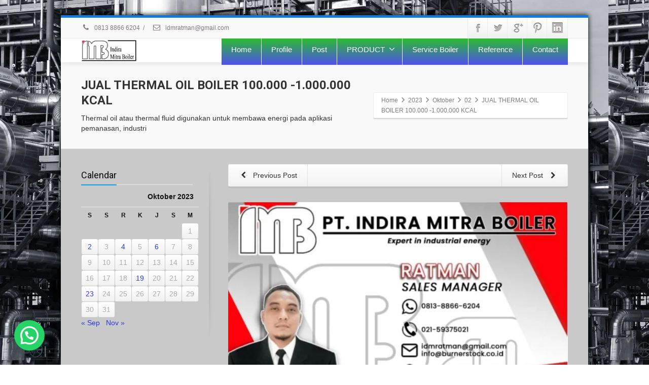

--- FILE ---
content_type: text/html; charset=UTF-8
request_url: https://jualboileridm.com/2023/10/02/jual-thermal-oil-boiler-100-000-1-000-000-kcal/
body_size: 24871
content:
<!DOCTYPE html>
<!--[if lt IE 7]>      <html class="no-js html-loading wf-active ie old-browser lt-ie10 lt-ie9 lt-ie8 lt-ie7 responsive" dir="ltr" lang="id"> <![endif]-->
<!--[if IE 7]>         <html class="no-js html-loading wf-active ie old-browser ie7 lt-ie10 lt-ie9 lt-ie8 responsive" dir="ltr" lang="id"> <![endif]-->
<!--[if IE 8]>         <html class="no-js html-loading wf-active ie old-browser ie8 lt-ie10 lt-ie9 responsive" dir="ltr" lang="id"> <![endif]-->
<!--[if IE 9]>         <html class="no-js html-loading wf-active ie modern-browser ie9 lt-ie10 responsive" dir="ltr" lang="id"> <![endif]-->
<!--[if gt IE 9]><!--> <html class="no-js html-loading wf-active modern-browser responsive" dir="ltr" lang="id"> <!--<![endif]-->
<head>
<meta http-equiv="content-type" content="text/html; charset=UTF-8" />
<meta name="viewport" content="width=device-width, maximum-scale=1.0, minimum-scale=1.0">


<!-- W3TC-include-js-head -->
<!--[if IE 8]> 
<meta http-equiv="X-UA-Compatible" content="IE=edge,chrome=1">
<![endif]-->

		<!-- All in One SEO 4.8.2 - aioseo.com -->
		<title>☎️✔081388666204🔥Thermal oil heater | Jual Speare part Boiler Burner</title>
	<meta name="description" content="Thermal oil digunakan untuk membawa energi pada aplikasi pemanasan, bersuhu tinggi di mana kondisi operasi paling optimal berada di suhu 150ºC sampai 350ºC." />
	<meta name="robots" content="max-image-preview:large" />
	<meta name="author" content="Ratman"/>
	<link rel="canonical" href="https://jualboileridm.com/2023/10/02/jual-thermal-oil-boiler-100-000-1-000-000-kcal/" />
	<meta name="generator" content="All in One SEO (AIOSEO) 4.8.2" />
		<script type="application/ld+json" class="aioseo-schema">
			{"@context":"https:\/\/schema.org","@graph":[{"@type":"Article","@id":"https:\/\/jualboileridm.com\/2023\/10\/02\/jual-thermal-oil-boiler-100-000-1-000-000-kcal\/#article","name":"\u260e\ufe0f\u2714081388666204\ud83d\udd25Thermal oil heater | Jual Speare part Boiler Burner","headline":"JUAL THERMAL OIL BOILER 100.000 -1.000.000 KCAL","author":{"@id":"https:\/\/jualboileridm.com\/author\/jualaripin\/#author"},"publisher":{"@id":"https:\/\/jualboileridm.com\/#organization"},"image":{"@type":"ImageObject","url":"https:\/\/jualboileridm.com\/wp-content\/uploads\/2024\/07\/Name-cart.png","width":1186,"height":690,"caption":"RATMAN BEJO"},"datePublished":"2023-10-02T07:29:56+07:00","dateModified":"2024-07-09T07:43:58+07:00","inLanguage":"id-ID","mainEntityOfPage":{"@id":"https:\/\/jualboileridm.com\/2023\/10\/02\/jual-thermal-oil-boiler-100-000-1-000-000-kcal\/#webpage"},"isPartOf":{"@id":"https:\/\/jualboileridm.com\/2023\/10\/02\/jual-thermal-oil-boiler-100-000-1-000-000-kcal\/#webpage"},"articleSection":"Uncategorized, JUAL OIL HEATER CAP 200.000KCAL, JUAL OIL HEATER PEMANAS ASPAL, JUAL PEMANAS ASPAL THERMAL OIL HEATER, JUAL PEMANAS OIL HEATER CAP 100.000, JUAL PEMANAS THERMAL OIL HEATER, JUAL THERMAL OIL HEATER, JUAL THERMAL OIL HEATER ASPAL, JUAL THERMAL OIL HEATER ASPAL MIXING PLANT, JUAL THERMAL OIL HEATER BAHAN BAKAR GAS, JUAL THERMAL OIL HEATER BAHAN BAKAR SOLAR, JUAL THERMAL OIL HEATER CAP 1.500.000 KCAL, JUAL THERMAL OIL HEATER CAP 1000.000 KCAL, JUAL THERMAL OIL HEATER CAP 1200.000 KCAL, JUAL THERMAL OIL HEATER CAP 2.000.000 KCAL, JUAL THERMAL OIL HEATER CAP 300.000 KCAL, JUAL THERMAL OIL HEATER CAP 400.000 KCAL, JUAL THERMAL OIL HEATER CAP 600.000 KCAL, JUAL THERMAL OIL HEATER CAP 700.000 KCAL, JUAL THERMAL OIL HEATER CAP 800.000 KCAL, JUAL THERMAL OIL HEATER PEMANAS ASPAL, JUAL THERMAL OIL HEATER PEMANAS ASPAL MIXING PLANT"},{"@type":"BreadcrumbList","@id":"https:\/\/jualboileridm.com\/2023\/10\/02\/jual-thermal-oil-boiler-100-000-1-000-000-kcal\/#breadcrumblist","itemListElement":[{"@type":"ListItem","@id":"https:\/\/jualboileridm.com\/#listItem","position":1,"name":"Beranda","item":"https:\/\/jualboileridm.com\/","nextItem":{"@type":"ListItem","@id":"https:\/\/jualboileridm.com\/2023\/#listItem","name":"2023"}},{"@type":"ListItem","@id":"https:\/\/jualboileridm.com\/2023\/#listItem","position":2,"name":"2023","item":"https:\/\/jualboileridm.com\/2023\/","nextItem":{"@type":"ListItem","@id":"https:\/\/jualboileridm.com\/2023\/10\/#listItem","name":"October"},"previousItem":{"@type":"ListItem","@id":"https:\/\/jualboileridm.com\/#listItem","name":"Beranda"}},{"@type":"ListItem","@id":"https:\/\/jualboileridm.com\/2023\/10\/#listItem","position":3,"name":"October","item":"https:\/\/jualboileridm.com\/2023\/10\/","nextItem":{"@type":"ListItem","@id":"https:\/\/jualboileridm.com\/2023\/10\/02\/#listItem","name":"2"},"previousItem":{"@type":"ListItem","@id":"https:\/\/jualboileridm.com\/2023\/#listItem","name":"2023"}},{"@type":"ListItem","@id":"https:\/\/jualboileridm.com\/2023\/10\/02\/#listItem","position":4,"name":"2","item":"https:\/\/jualboileridm.com\/2023\/10\/02\/","nextItem":{"@type":"ListItem","@id":"https:\/\/jualboileridm.com\/2023\/10\/02\/jual-thermal-oil-boiler-100-000-1-000-000-kcal\/#listItem","name":"JUAL THERMAL OIL BOILER 100.000 -1.000.000 KCAL"},"previousItem":{"@type":"ListItem","@id":"https:\/\/jualboileridm.com\/2023\/10\/#listItem","name":"October"}},{"@type":"ListItem","@id":"https:\/\/jualboileridm.com\/2023\/10\/02\/jual-thermal-oil-boiler-100-000-1-000-000-kcal\/#listItem","position":5,"name":"JUAL THERMAL OIL BOILER 100.000 -1.000.000 KCAL","previousItem":{"@type":"ListItem","@id":"https:\/\/jualboileridm.com\/2023\/10\/02\/#listItem","name":"2"}}]},{"@type":"Organization","@id":"https:\/\/jualboileridm.com\/#organization","name":"PT INDIRA MITRA BOILER \u260e\ufe0f\u2714081388666204\ud83d\udd25","url":"https:\/\/jualboileridm.com\/","telephone":"+6281388666204"},{"@type":"Person","@id":"https:\/\/jualboileridm.com\/author\/jualaripin\/#author","url":"https:\/\/jualboileridm.com\/author\/jualaripin\/","name":"Ratman","image":{"@type":"ImageObject","@id":"https:\/\/jualboileridm.com\/2023\/10\/02\/jual-thermal-oil-boiler-100-000-1-000-000-kcal\/#authorImage","url":"https:\/\/secure.gravatar.com\/avatar\/8acdee5be0cd14d58db566645e99bfba?s=96&d=mm&r=g","width":96,"height":96,"caption":"Ratman"},"sameAs":["https:\/\/youtube.com\/c\/RatmanBejo"]},{"@type":"WebPage","@id":"https:\/\/jualboileridm.com\/2023\/10\/02\/jual-thermal-oil-boiler-100-000-1-000-000-kcal\/#webpage","url":"https:\/\/jualboileridm.com\/2023\/10\/02\/jual-thermal-oil-boiler-100-000-1-000-000-kcal\/","name":"\u260e\ufe0f\u2714081388666204\ud83d\udd25Thermal oil heater | Jual Speare part Boiler Burner","description":"Thermal oil digunakan untuk membawa energi pada aplikasi pemanasan, bersuhu tinggi di mana kondisi operasi paling optimal berada di suhu 150\u00baC sampai 350\u00baC.","inLanguage":"id-ID","isPartOf":{"@id":"https:\/\/jualboileridm.com\/#website"},"breadcrumb":{"@id":"https:\/\/jualboileridm.com\/2023\/10\/02\/jual-thermal-oil-boiler-100-000-1-000-000-kcal\/#breadcrumblist"},"author":{"@id":"https:\/\/jualboileridm.com\/author\/jualaripin\/#author"},"creator":{"@id":"https:\/\/jualboileridm.com\/author\/jualaripin\/#author"},"image":{"@type":"ImageObject","url":"https:\/\/jualboileridm.com\/wp-content\/uploads\/2024\/07\/Name-cart.png","@id":"https:\/\/jualboileridm.com\/2023\/10\/02\/jual-thermal-oil-boiler-100-000-1-000-000-kcal\/#mainImage","width":1186,"height":690,"caption":"RATMAN BEJO"},"primaryImageOfPage":{"@id":"https:\/\/jualboileridm.com\/2023\/10\/02\/jual-thermal-oil-boiler-100-000-1-000-000-kcal\/#mainImage"},"datePublished":"2023-10-02T07:29:56+07:00","dateModified":"2024-07-09T07:43:58+07:00"},{"@type":"WebSite","@id":"https:\/\/jualboileridm.com\/#website","url":"https:\/\/jualboileridm.com\/","name":"Jual Burner Ratman Bejo","inLanguage":"id-ID","publisher":{"@id":"https:\/\/jualboileridm.com\/#organization"}}]}
		</script>
		<!-- All in One SEO -->

<link rel="alternate" type="application/rss+xml" title="Jual Speare part Boiler Burner &raquo; Feed" href="https://jualboileridm.com/feed/" />
<link rel="alternate" type="application/rss+xml" title="Jual Speare part Boiler Burner &raquo; Umpan Komentar" href="https://jualboileridm.com/comments/feed/" />
<link rel="alternate" type="application/rss+xml" title="Jual Speare part Boiler Burner &raquo; JUAL THERMAL OIL BOILER 100.000 -1.000.000 KCAL Umpan Komentar" href="https://jualboileridm.com/2023/10/02/jual-thermal-oil-boiler-100-000-1-000-000-kcal/feed/" />
<script type="text/javascript">
/* <![CDATA[ */
window._wpemojiSettings = {"baseUrl":"https:\/\/s.w.org\/images\/core\/emoji\/15.0.3\/72x72\/","ext":".png","svgUrl":"https:\/\/s.w.org\/images\/core\/emoji\/15.0.3\/svg\/","svgExt":".svg","source":{"concatemoji":"https:\/\/jualboileridm.com\/wp-includes\/js\/wp-emoji-release.min.js?ver=6.6.1"}};
/*! This file is auto-generated */
!function(i,n){var o,s,e;function c(e){try{var t={supportTests:e,timestamp:(new Date).valueOf()};sessionStorage.setItem(o,JSON.stringify(t))}catch(e){}}function p(e,t,n){e.clearRect(0,0,e.canvas.width,e.canvas.height),e.fillText(t,0,0);var t=new Uint32Array(e.getImageData(0,0,e.canvas.width,e.canvas.height).data),r=(e.clearRect(0,0,e.canvas.width,e.canvas.height),e.fillText(n,0,0),new Uint32Array(e.getImageData(0,0,e.canvas.width,e.canvas.height).data));return t.every(function(e,t){return e===r[t]})}function u(e,t,n){switch(t){case"flag":return n(e,"\ud83c\udff3\ufe0f\u200d\u26a7\ufe0f","\ud83c\udff3\ufe0f\u200b\u26a7\ufe0f")?!1:!n(e,"\ud83c\uddfa\ud83c\uddf3","\ud83c\uddfa\u200b\ud83c\uddf3")&&!n(e,"\ud83c\udff4\udb40\udc67\udb40\udc62\udb40\udc65\udb40\udc6e\udb40\udc67\udb40\udc7f","\ud83c\udff4\u200b\udb40\udc67\u200b\udb40\udc62\u200b\udb40\udc65\u200b\udb40\udc6e\u200b\udb40\udc67\u200b\udb40\udc7f");case"emoji":return!n(e,"\ud83d\udc26\u200d\u2b1b","\ud83d\udc26\u200b\u2b1b")}return!1}function f(e,t,n){var r="undefined"!=typeof WorkerGlobalScope&&self instanceof WorkerGlobalScope?new OffscreenCanvas(300,150):i.createElement("canvas"),a=r.getContext("2d",{willReadFrequently:!0}),o=(a.textBaseline="top",a.font="600 32px Arial",{});return e.forEach(function(e){o[e]=t(a,e,n)}),o}function t(e){var t=i.createElement("script");t.src=e,t.defer=!0,i.head.appendChild(t)}"undefined"!=typeof Promise&&(o="wpEmojiSettingsSupports",s=["flag","emoji"],n.supports={everything:!0,everythingExceptFlag:!0},e=new Promise(function(e){i.addEventListener("DOMContentLoaded",e,{once:!0})}),new Promise(function(t){var n=function(){try{var e=JSON.parse(sessionStorage.getItem(o));if("object"==typeof e&&"number"==typeof e.timestamp&&(new Date).valueOf()<e.timestamp+604800&&"object"==typeof e.supportTests)return e.supportTests}catch(e){}return null}();if(!n){if("undefined"!=typeof Worker&&"undefined"!=typeof OffscreenCanvas&&"undefined"!=typeof URL&&URL.createObjectURL&&"undefined"!=typeof Blob)try{var e="postMessage("+f.toString()+"("+[JSON.stringify(s),u.toString(),p.toString()].join(",")+"));",r=new Blob([e],{type:"text/javascript"}),a=new Worker(URL.createObjectURL(r),{name:"wpTestEmojiSupports"});return void(a.onmessage=function(e){c(n=e.data),a.terminate(),t(n)})}catch(e){}c(n=f(s,u,p))}t(n)}).then(function(e){for(var t in e)n.supports[t]=e[t],n.supports.everything=n.supports.everything&&n.supports[t],"flag"!==t&&(n.supports.everythingExceptFlag=n.supports.everythingExceptFlag&&n.supports[t]);n.supports.everythingExceptFlag=n.supports.everythingExceptFlag&&!n.supports.flag,n.DOMReady=!1,n.readyCallback=function(){n.DOMReady=!0}}).then(function(){return e}).then(function(){var e;n.supports.everything||(n.readyCallback(),(e=n.source||{}).concatemoji?t(e.concatemoji):e.wpemoji&&e.twemoji&&(t(e.twemoji),t(e.wpemoji)))}))}((window,document),window._wpemojiSettings);
/* ]]> */
</script>

<style id='wp-emoji-styles-inline-css' type='text/css'>

	img.wp-smiley, img.emoji {
		display: inline !important;
		border: none !important;
		box-shadow: none !important;
		height: 1em !important;
		width: 1em !important;
		margin: 0 0.07em !important;
		vertical-align: -0.1em !important;
		background: none !important;
		padding: 0 !important;
	}
</style>
<link rel='stylesheet' id='wp-block-library-css' href='https://jualboileridm.com/wp-includes/css/dist/block-library/style.min.css?ver=6.6.1' type='text/css' media='all' />
<style id='joinchat-button-style-inline-css' type='text/css'>
.wp-block-joinchat-button{border:none!important;text-align:center}.wp-block-joinchat-button figure{display:table;margin:0 auto;padding:0}.wp-block-joinchat-button figcaption{font:normal normal 400 .6em/2em var(--wp--preset--font-family--system-font,sans-serif);margin:0;padding:0}.wp-block-joinchat-button .joinchat-button__qr{background-color:#fff;border:6px solid #25d366;border-radius:30px;box-sizing:content-box;display:block;height:200px;margin:auto;overflow:hidden;padding:10px;width:200px}.wp-block-joinchat-button .joinchat-button__qr canvas,.wp-block-joinchat-button .joinchat-button__qr img{display:block;margin:auto}.wp-block-joinchat-button .joinchat-button__link{align-items:center;background-color:#25d366;border:6px solid #25d366;border-radius:30px;display:inline-flex;flex-flow:row nowrap;justify-content:center;line-height:1.25em;margin:0 auto;text-decoration:none}.wp-block-joinchat-button .joinchat-button__link:before{background:transparent var(--joinchat-ico) no-repeat center;background-size:100%;content:"";display:block;height:1.5em;margin:-.75em .75em -.75em 0;width:1.5em}.wp-block-joinchat-button figure+.joinchat-button__link{margin-top:10px}@media (orientation:landscape)and (min-height:481px),(orientation:portrait)and (min-width:481px){.wp-block-joinchat-button.joinchat-button--qr-only figure+.joinchat-button__link{display:none}}@media (max-width:480px),(orientation:landscape)and (max-height:480px){.wp-block-joinchat-button figure{display:none}}

</style>
<style id='classic-theme-styles-inline-css' type='text/css'>
/*! This file is auto-generated */
.wp-block-button__link{color:#fff;background-color:#32373c;border-radius:9999px;box-shadow:none;text-decoration:none;padding:calc(.667em + 2px) calc(1.333em + 2px);font-size:1.125em}.wp-block-file__button{background:#32373c;color:#fff;text-decoration:none}
</style>
<style id='global-styles-inline-css' type='text/css'>
:root{--wp--preset--aspect-ratio--square: 1;--wp--preset--aspect-ratio--4-3: 4/3;--wp--preset--aspect-ratio--3-4: 3/4;--wp--preset--aspect-ratio--3-2: 3/2;--wp--preset--aspect-ratio--2-3: 2/3;--wp--preset--aspect-ratio--16-9: 16/9;--wp--preset--aspect-ratio--9-16: 9/16;--wp--preset--color--black: #000000;--wp--preset--color--cyan-bluish-gray: #abb8c3;--wp--preset--color--white: #ffffff;--wp--preset--color--pale-pink: #f78da7;--wp--preset--color--vivid-red: #cf2e2e;--wp--preset--color--luminous-vivid-orange: #ff6900;--wp--preset--color--luminous-vivid-amber: #fcb900;--wp--preset--color--light-green-cyan: #7bdcb5;--wp--preset--color--vivid-green-cyan: #00d084;--wp--preset--color--pale-cyan-blue: #8ed1fc;--wp--preset--color--vivid-cyan-blue: #0693e3;--wp--preset--color--vivid-purple: #9b51e0;--wp--preset--gradient--vivid-cyan-blue-to-vivid-purple: linear-gradient(135deg,rgba(6,147,227,1) 0%,rgb(155,81,224) 100%);--wp--preset--gradient--light-green-cyan-to-vivid-green-cyan: linear-gradient(135deg,rgb(122,220,180) 0%,rgb(0,208,130) 100%);--wp--preset--gradient--luminous-vivid-amber-to-luminous-vivid-orange: linear-gradient(135deg,rgba(252,185,0,1) 0%,rgba(255,105,0,1) 100%);--wp--preset--gradient--luminous-vivid-orange-to-vivid-red: linear-gradient(135deg,rgba(255,105,0,1) 0%,rgb(207,46,46) 100%);--wp--preset--gradient--very-light-gray-to-cyan-bluish-gray: linear-gradient(135deg,rgb(238,238,238) 0%,rgb(169,184,195) 100%);--wp--preset--gradient--cool-to-warm-spectrum: linear-gradient(135deg,rgb(74,234,220) 0%,rgb(151,120,209) 20%,rgb(207,42,186) 40%,rgb(238,44,130) 60%,rgb(251,105,98) 80%,rgb(254,248,76) 100%);--wp--preset--gradient--blush-light-purple: linear-gradient(135deg,rgb(255,206,236) 0%,rgb(152,150,240) 100%);--wp--preset--gradient--blush-bordeaux: linear-gradient(135deg,rgb(254,205,165) 0%,rgb(254,45,45) 50%,rgb(107,0,62) 100%);--wp--preset--gradient--luminous-dusk: linear-gradient(135deg,rgb(255,203,112) 0%,rgb(199,81,192) 50%,rgb(65,88,208) 100%);--wp--preset--gradient--pale-ocean: linear-gradient(135deg,rgb(255,245,203) 0%,rgb(182,227,212) 50%,rgb(51,167,181) 100%);--wp--preset--gradient--electric-grass: linear-gradient(135deg,rgb(202,248,128) 0%,rgb(113,206,126) 100%);--wp--preset--gradient--midnight: linear-gradient(135deg,rgb(2,3,129) 0%,rgb(40,116,252) 100%);--wp--preset--font-size--small: 13px;--wp--preset--font-size--medium: 20px;--wp--preset--font-size--large: 36px;--wp--preset--font-size--x-large: 42px;--wp--preset--spacing--20: 0.44rem;--wp--preset--spacing--30: 0.67rem;--wp--preset--spacing--40: 1rem;--wp--preset--spacing--50: 1.5rem;--wp--preset--spacing--60: 2.25rem;--wp--preset--spacing--70: 3.38rem;--wp--preset--spacing--80: 5.06rem;--wp--preset--shadow--natural: 6px 6px 9px rgba(0, 0, 0, 0.2);--wp--preset--shadow--deep: 12px 12px 50px rgba(0, 0, 0, 0.4);--wp--preset--shadow--sharp: 6px 6px 0px rgba(0, 0, 0, 0.2);--wp--preset--shadow--outlined: 6px 6px 0px -3px rgba(255, 255, 255, 1), 6px 6px rgba(0, 0, 0, 1);--wp--preset--shadow--crisp: 6px 6px 0px rgba(0, 0, 0, 1);}:where(.is-layout-flex){gap: 0.5em;}:where(.is-layout-grid){gap: 0.5em;}body .is-layout-flex{display: flex;}.is-layout-flex{flex-wrap: wrap;align-items: center;}.is-layout-flex > :is(*, div){margin: 0;}body .is-layout-grid{display: grid;}.is-layout-grid > :is(*, div){margin: 0;}:where(.wp-block-columns.is-layout-flex){gap: 2em;}:where(.wp-block-columns.is-layout-grid){gap: 2em;}:where(.wp-block-post-template.is-layout-flex){gap: 1.25em;}:where(.wp-block-post-template.is-layout-grid){gap: 1.25em;}.has-black-color{color: var(--wp--preset--color--black) !important;}.has-cyan-bluish-gray-color{color: var(--wp--preset--color--cyan-bluish-gray) !important;}.has-white-color{color: var(--wp--preset--color--white) !important;}.has-pale-pink-color{color: var(--wp--preset--color--pale-pink) !important;}.has-vivid-red-color{color: var(--wp--preset--color--vivid-red) !important;}.has-luminous-vivid-orange-color{color: var(--wp--preset--color--luminous-vivid-orange) !important;}.has-luminous-vivid-amber-color{color: var(--wp--preset--color--luminous-vivid-amber) !important;}.has-light-green-cyan-color{color: var(--wp--preset--color--light-green-cyan) !important;}.has-vivid-green-cyan-color{color: var(--wp--preset--color--vivid-green-cyan) !important;}.has-pale-cyan-blue-color{color: var(--wp--preset--color--pale-cyan-blue) !important;}.has-vivid-cyan-blue-color{color: var(--wp--preset--color--vivid-cyan-blue) !important;}.has-vivid-purple-color{color: var(--wp--preset--color--vivid-purple) !important;}.has-black-background-color{background-color: var(--wp--preset--color--black) !important;}.has-cyan-bluish-gray-background-color{background-color: var(--wp--preset--color--cyan-bluish-gray) !important;}.has-white-background-color{background-color: var(--wp--preset--color--white) !important;}.has-pale-pink-background-color{background-color: var(--wp--preset--color--pale-pink) !important;}.has-vivid-red-background-color{background-color: var(--wp--preset--color--vivid-red) !important;}.has-luminous-vivid-orange-background-color{background-color: var(--wp--preset--color--luminous-vivid-orange) !important;}.has-luminous-vivid-amber-background-color{background-color: var(--wp--preset--color--luminous-vivid-amber) !important;}.has-light-green-cyan-background-color{background-color: var(--wp--preset--color--light-green-cyan) !important;}.has-vivid-green-cyan-background-color{background-color: var(--wp--preset--color--vivid-green-cyan) !important;}.has-pale-cyan-blue-background-color{background-color: var(--wp--preset--color--pale-cyan-blue) !important;}.has-vivid-cyan-blue-background-color{background-color: var(--wp--preset--color--vivid-cyan-blue) !important;}.has-vivid-purple-background-color{background-color: var(--wp--preset--color--vivid-purple) !important;}.has-black-border-color{border-color: var(--wp--preset--color--black) !important;}.has-cyan-bluish-gray-border-color{border-color: var(--wp--preset--color--cyan-bluish-gray) !important;}.has-white-border-color{border-color: var(--wp--preset--color--white) !important;}.has-pale-pink-border-color{border-color: var(--wp--preset--color--pale-pink) !important;}.has-vivid-red-border-color{border-color: var(--wp--preset--color--vivid-red) !important;}.has-luminous-vivid-orange-border-color{border-color: var(--wp--preset--color--luminous-vivid-orange) !important;}.has-luminous-vivid-amber-border-color{border-color: var(--wp--preset--color--luminous-vivid-amber) !important;}.has-light-green-cyan-border-color{border-color: var(--wp--preset--color--light-green-cyan) !important;}.has-vivid-green-cyan-border-color{border-color: var(--wp--preset--color--vivid-green-cyan) !important;}.has-pale-cyan-blue-border-color{border-color: var(--wp--preset--color--pale-cyan-blue) !important;}.has-vivid-cyan-blue-border-color{border-color: var(--wp--preset--color--vivid-cyan-blue) !important;}.has-vivid-purple-border-color{border-color: var(--wp--preset--color--vivid-purple) !important;}.has-vivid-cyan-blue-to-vivid-purple-gradient-background{background: var(--wp--preset--gradient--vivid-cyan-blue-to-vivid-purple) !important;}.has-light-green-cyan-to-vivid-green-cyan-gradient-background{background: var(--wp--preset--gradient--light-green-cyan-to-vivid-green-cyan) !important;}.has-luminous-vivid-amber-to-luminous-vivid-orange-gradient-background{background: var(--wp--preset--gradient--luminous-vivid-amber-to-luminous-vivid-orange) !important;}.has-luminous-vivid-orange-to-vivid-red-gradient-background{background: var(--wp--preset--gradient--luminous-vivid-orange-to-vivid-red) !important;}.has-very-light-gray-to-cyan-bluish-gray-gradient-background{background: var(--wp--preset--gradient--very-light-gray-to-cyan-bluish-gray) !important;}.has-cool-to-warm-spectrum-gradient-background{background: var(--wp--preset--gradient--cool-to-warm-spectrum) !important;}.has-blush-light-purple-gradient-background{background: var(--wp--preset--gradient--blush-light-purple) !important;}.has-blush-bordeaux-gradient-background{background: var(--wp--preset--gradient--blush-bordeaux) !important;}.has-luminous-dusk-gradient-background{background: var(--wp--preset--gradient--luminous-dusk) !important;}.has-pale-ocean-gradient-background{background: var(--wp--preset--gradient--pale-ocean) !important;}.has-electric-grass-gradient-background{background: var(--wp--preset--gradient--electric-grass) !important;}.has-midnight-gradient-background{background: var(--wp--preset--gradient--midnight) !important;}.has-small-font-size{font-size: var(--wp--preset--font-size--small) !important;}.has-medium-font-size{font-size: var(--wp--preset--font-size--medium) !important;}.has-large-font-size{font-size: var(--wp--preset--font-size--large) !important;}.has-x-large-font-size{font-size: var(--wp--preset--font-size--x-large) !important;}
:where(.wp-block-post-template.is-layout-flex){gap: 1.25em;}:where(.wp-block-post-template.is-layout-grid){gap: 1.25em;}
:where(.wp-block-columns.is-layout-flex){gap: 2em;}:where(.wp-block-columns.is-layout-grid){gap: 2em;}
:root :where(.wp-block-pullquote){font-size: 1.5em;line-height: 1.6;}
</style>
<link rel='stylesheet' id='wpccp-css' href='https://jualboileridm.com/wp-content/plugins/wp-content-copy-protection/assets/css/style.min.css?ver=1688521847' type='text/css' media='all' />
<style id='akismet-widget-style-inline-css' type='text/css'>

			.a-stats {
				--akismet-color-mid-green: #357b49;
				--akismet-color-white: #fff;
				--akismet-color-light-grey: #f6f7f7;

				max-width: 350px;
				width: auto;
			}

			.a-stats * {
				all: unset;
				box-sizing: border-box;
			}

			.a-stats strong {
				font-weight: 600;
			}

			.a-stats a.a-stats__link,
			.a-stats a.a-stats__link:visited,
			.a-stats a.a-stats__link:active {
				background: var(--akismet-color-mid-green);
				border: none;
				box-shadow: none;
				border-radius: 8px;
				color: var(--akismet-color-white);
				cursor: pointer;
				display: block;
				font-family: -apple-system, BlinkMacSystemFont, 'Segoe UI', 'Roboto', 'Oxygen-Sans', 'Ubuntu', 'Cantarell', 'Helvetica Neue', sans-serif;
				font-weight: 500;
				padding: 12px;
				text-align: center;
				text-decoration: none;
				transition: all 0.2s ease;
			}

			/* Extra specificity to deal with TwentyTwentyOne focus style */
			.widget .a-stats a.a-stats__link:focus {
				background: var(--akismet-color-mid-green);
				color: var(--akismet-color-white);
				text-decoration: none;
			}

			.a-stats a.a-stats__link:hover {
				filter: brightness(110%);
				box-shadow: 0 4px 12px rgba(0, 0, 0, 0.06), 0 0 2px rgba(0, 0, 0, 0.16);
			}

			.a-stats .count {
				color: var(--akismet-color-white);
				display: block;
				font-size: 1.5em;
				line-height: 1.4;
				padding: 0 13px;
				white-space: nowrap;
			}
		
</style>
<link rel='stylesheet' id='joinchat-css' href='https://jualboileridm.com/wp-content/plugins/creame-whatsapp-me/public/css/joinchat-btn.min.css?ver=5.2.4' type='text/css' media='all' />
<link rel='stylesheet' id='theme-frontend-style-css' href='https://jualboileridm.com/wp-content/themes/envision/lib/css/style.min.css?ver=2.7.8' type='text/css' media='all' />
<link rel='stylesheet' id='roboto-100-100italic-300-300italic-regular-italic-500-500italic-700-700italic-900-900italic-latin-ext-vietnamese-greek-cyrillic-ext-greek-ext-latin-cyrillic-css' href='//fonts.googleapis.com/css?family=Roboto%3A100%2C100italic%2C300%2C300italic%2Cregular%2Citalic%2C500%2C500italic%2C700%2C700italic%2C900%2C900italic%3Alatin-ext%2Cvietnamese%2Cgreek%2Ccyrillic-ext%2Cgreek-ext%2Clatin%2Ccyrillic&#038;ver=2.7.8' type='text/css' media='all' />
<link rel='stylesheet' id='theme-fontawesome-css' href='https://jualboileridm.com/wp-content/themes/envision/includes/modules/module.fontawesome/source/css/font-awesome.min.css?ver=2.7.8' type='text/css' media='all' />
<link rel='stylesheet' id='theme-icomoon-css' href='https://jualboileridm.com/wp-content/themes/envision/includes/modules/module.icomoon/source/css/icomoon.css?ver=2.7.8' type='text/css' media='all' />
<link rel='stylesheet' id='theme-skin' href='https://jualboileridm.com/wp-content/uploads/2023/05/Default-Skin_54ce98c851b37c14ba88fe891dd1e475.css?xTiDxlhFWR' type='text/css' media='all'/>
<script type='text/javascript'>
/* <![CDATA[ */
var CloudFwOp = {"themeurl":"https:\/\/jualboileridm.com\/wp-content\/themes\/envision","ajaxUrl":"https:\/\/jualboileridm.com\/wp-admin\/admin-ajax.php","device":"widescreen","RTL":false,"SSL":true,"protocol":"https","responsive":true,"lang":"id","sticky_header":false,"header_overlapping":false,"navigation_event":"hover","sticky_header_offset":0,"nav_hover_delay":"10","uniform_elements":true,"disable_prettyphoto_on_mobile":true,"text_close":"Close","gallery_overlay_opacity":"90"};
/* ]]> */
</script>
<script type="text/javascript" src="https://jualboileridm.com/wp-includes/js/jquery/jquery.min.js?ver=3.7.1" id="jquery-core-js"></script>
<script type="text/javascript" src="https://jualboileridm.com/wp-includes/js/jquery/jquery-migrate.min.js?ver=3.4.1" id="jquery-migrate-js"></script>
<link rel="https://api.w.org/" href="https://jualboileridm.com/wp-json/" /><link rel="alternate" title="JSON" type="application/json" href="https://jualboileridm.com/wp-json/wp/v2/posts/5434" /><link rel="EditURI" type="application/rsd+xml" title="RSD" href="https://jualboileridm.com/xmlrpc.php?rsd" />
<link rel='shortlink' href='https://jualboileridm.com/?p=5434' />
<link rel="alternate" title="oEmbed (JSON)" type="application/json+oembed" href="https://jualboileridm.com/wp-json/oembed/1.0/embed?url=https%3A%2F%2Fjualboileridm.com%2F2023%2F10%2F02%2Fjual-thermal-oil-boiler-100-000-1-000-000-kcal%2F" />
<link rel="alternate" title="oEmbed (XML)" type="text/xml+oembed" href="https://jualboileridm.com/wp-json/oembed/1.0/embed?url=https%3A%2F%2Fjualboileridm.com%2F2023%2F10%2F02%2Fjual-thermal-oil-boiler-100-000-1-000-000-kcal%2F&#038;format=xml" />
<!--CLOUDFW_BEFORE_HEAD--><link rel="icon" href="https://jualboileridm.com/wp-content/uploads/2024/07/cropped-logo-CV.-Ratman-Bejo-32x32.jpg" sizes="32x32" />
<link rel="icon" href="https://jualboileridm.com/wp-content/uploads/2024/07/cropped-logo-CV.-Ratman-Bejo-192x192.jpg" sizes="192x192" />
<link rel="apple-touch-icon" href="https://jualboileridm.com/wp-content/uploads/2024/07/cropped-logo-CV.-Ratman-Bejo-180x180.jpg" />
<meta name="msapplication-TileImage" content="https://jualboileridm.com/wp-content/uploads/2024/07/cropped-logo-CV.-Ratman-Bejo-270x270.jpg" />

<div align="center">
	<noscript>
		<div style="position:fixed; top:0px; left:0px; z-index:3000; height:100%; width:100%; background-color:#FFFFFF">
			<br/><br/>
			<div style="font-family: Tahoma; font-size: 14px; background-color:#FFFFCC; border: 1pt solid Black; padding: 10pt;">
				Sorry, you have Javascript Disabled! To see this page as it is meant to appear, please enable your Javascript!
			</div>
		</div>
	</noscript>
</div>
</head>

<body data-rsssl=1 class="post-template-default single single-post postid-5434 single-format-standard run layout--boxed helper--no-filter ui--side-panel-position-left ui--mobile-navigation-style-default">


<div id="side-panel-pusher">

<div id="main-container">

	<div id="page-wrap">

		
		<header id="page-header" class="clearfix">

									            <div id="top-bar" class="clearfix">
                <div id="top-bar-background">
                    <div class="container relative">
                                                <div id="top-bar-text" class="top-bar-sides abs-left">
                            <a href="tel:081388666204"><i class="ui--icon fontawesome-phone icon-inline-block" style="font-size: 14px;  width: 18px;  height: 18px;  margin-right: 5px;"></i> 0813 8866 6204</a>
<div class="helper--seperator">/</div>
<a href="/contact/"><i class="ui--icon fontawesome-envelope-alt icon-inline-block" style="font-size: 14px;  width: 18px;  height: 18px;  margin-right: 5px;"></i> idmratman@gmail.com</a>                        </div>
                        
                        <div id="top-bar-widgets" class="top-bar-sides abs-right">

                            <ul id="topbar-social-icons" class="ui-socialbar unstyled ui--widget opt--on-hover style--top-bar  ss grey-bevel-gradient effect--slide borderless"><li class="facebook ui--gradient ui--gradient-grey ui-socialbar-item ui--animation"><div class="ui-socialbar-image ui-socialbar-background "></div><a href="#" class="ui-socialbar-image" target="_blank" title="Facebook" rel=""></a></li><li class="twitter ui--gradient ui--gradient-grey ui-socialbar-item ui--animation"><div class="ui-socialbar-image ui-socialbar-background "></div><a href="#" class="ui-socialbar-image" target="_blank" title="Twitter" rel=""></a></li><li class="googleplus ui--gradient ui--gradient-grey ui-socialbar-item ui--animation"><div class="ui-socialbar-image ui-socialbar-background "></div><a href="#" class="ui-socialbar-image" target="_blank" title="Google Plus" rel=""></a></li><li class="pinterest ui--gradient ui--gradient-grey ui-socialbar-item ui--animation"><div class="ui-socialbar-image ui-socialbar-background "></div><a href="#" class="ui-socialbar-image" target="_blank" title="Pinterest" rel=""></a></li><li class="linkedin ui--gradient ui--gradient-grey ui-socialbar-item ui--animation"><div class="ui-socialbar-image ui-socialbar-background "></div><a href="https://www.linkedin.com/in/slamet-idm-73a337163/" class="ui-socialbar-image" target="_blank" title="Linkedin" rel=""></a></li></ul>
                        </div>
                    </div>
                </div>
            </div><!-- /#top-bar -->

			
			<div id="header-container" class="header-style-1 logo-position-left navigation-position-right sticky-logo-position-left sticky-navigation-position-right no-stuck clearfix"  data-responsive="{&quot;css&quot;:{&quot;padding-bottom&quot;:{&quot;phone&quot;:0,&quot;tablet&quot;:30,&quot;widescreen&quot;:0}}}">
				<div id="header-container-background"></div>
								<div class="container relative">
					<div id="logo">
												<a href="https://jualboileridm.com">

							<img  id="logo-desktop" class="visible-desktop " src="https://jualboileridm.com/wp-content/uploads/2023/05/Picture1.jpg" data-at2x="https://jualboileridm.com/wp-content/uploads/2023/05/Picture1.jpg" alt="Jual Speare part Boiler Burner"/>
<img  id="logo-tablet" class="visible-tablet " src="https://jualboileridm.com/wp-content/uploads/2023/05/Picture1.jpg" data-at2x="https://jualboileridm.com/wp-content/uploads/2023/05/Picture1.jpg" alt="Jual Speare part Boiler Burner" style="margin-top: 40px;  margin-bottom: 30px;"/>
<img  id="logo-phone" class="visible-phone " src="https://jualboileridm.com/wp-content/uploads/2023/05/Picture1.jpg" data-at2x="https://jualboileridm.com/wp-content/uploads/2023/05/Picture1.jpg" alt="Jual Speare part Boiler Burner" style="margin-top: 2px;"/>						</a>
													<div id="header-navigation-toggle">
								<a href="javascript:;"><i class="fontawesome-align-justify ui--caret"></i><span class="header-navigation-toogle-text">Navigation</span></a>
							</div>
																	</div><!-- /#logo -->


					
													<nav id="navigation" class="without-navigation-holder ui-row">
							   <ul id="header-navigation" class="sf-menu clearfix unstyled-all"><li  class="menu-item menu-item-type-custom menu-item-object-custom menu-item-home level-0 top-level-item level-0 top-level-item to-right"><a href="https://jualboileridm.com">Home</a></li>
<li id="menu-item-2342" class="menu-item menu-item-type-custom menu-item-object-custom level-0 top-level-item to-right"><a href="https://jualboileridm.com/about-us/">Profile</a></li>
<li id="menu-item-2343" class="menu-item menu-item-type-custom menu-item-object-custom level-0 top-level-item to-right"><a href="https://jualboileridm.com/blog/">Post</a></li>
<li id="menu-item-2840" class="menu-item menu-item-type-post_type_archive menu-item-object-nproject menu-item-has-children level-0 top-level-item has-child fallout to-right"><a href="https://jualboileridm.com/nproject/">PRODUCT<i class="ui--caret fontawesome-angle-down px18"></i></a>
<ul class="sub-menu">
	<li id="menu-item-2361" class="menu-item menu-item-type-custom menu-item-object-custom level-1 sub-level-item to-right"><a href="https://jualboileridm.com/2019/02/13/jual-boilers-laundri/">Jual boiler Loundri</a></li>
	<li id="menu-item-2358" class="menu-item menu-item-type-custom menu-item-object-custom level-1 sub-level-item to-right"><a href="https://jualboileridm.com/jual-fire-tube-boiler-gas/">Boiler Fire tube</a></li>
	<li id="menu-item-2339" class="menu-item menu-item-type-post_type menu-item-object-page level-1 sub-level-item to-right"><a href="https://jualboileridm.com/jual-hot-water-boiler/">Jual Hot Water Boiler</a></li>
	<li id="menu-item-2957" class="menu-item menu-item-type-custom menu-item-object-custom level-1 sub-level-item to-right"><a href="https://jualboileridm.com/2018/12/07/jual-boiler-kapal/">Jual Boiler Kapal Tanker</a></li>
	<li id="menu-item-2366" class="menu-item menu-item-type-custom menu-item-object-custom level-1 sub-level-item to-right"><a href="https://jualboileridm.com/2018/10/30/jual-thermal-oil-heater/">Thermal Oil Heater</a></li>
	<li id="menu-item-2335" class="menu-item menu-item-type-post_type menu-item-object-page level-1 sub-level-item to-right"><a href="https://jualboileridm.com/jual-oil-pump-burner-suntec/">Jual Oil Pump Burner Suntec</a></li>
	<li id="menu-item-2952" class="menu-item menu-item-type-custom menu-item-object-custom level-1 sub-level-item to-right"><a href="https://jualboileridm.com/2018/12/24/jual-boilers-kapal-di-indonesia/">Jual pumpa KSB Etanorm</a></li>
	<li id="menu-item-2338" class="menu-item menu-item-type-post_type menu-item-object-page level-1 sub-level-item to-right"><a href="https://jualboileridm.com/thermal-oil-heater-kapal-tanker/">Thermal Oil Heater Kapal Tanker</a></li>
	<li id="menu-item-2936" class="menu-item menu-item-type-custom menu-item-object-custom level-1 sub-level-item to-right"><a href="https://jualboileridm.com/2019/02/20/distributor-sparepart-di-dindonesia">Jual sparepar burner</a></li>
</ul>
</li>
<li id="menu-item-2334" class="menu-item menu-item-type-post_type menu-item-object-page level-0 top-level-item to-right"><a href="https://jualboileridm.com/jasa-service-boiler-modifikasi-boiler/">Service Boiler</a></li>
<li id="menu-item-2340" class="menu-item menu-item-type-post_type menu-item-object-page level-0 top-level-item to-right"><a href="https://jualboileridm.com/reference/">Reference</a></li>
<li id="menu-item-2353" class="menu-item menu-item-type-custom menu-item-object-custom level-0 top-level-item to-right"><a href="https://jualboileridm.com/contact/">Contact</a></li>
 </ul>							</nav><!-- /nav#navigation -->
						
					
									</div>
			</div><!-- /#header-container -->

		</header>
								
		<div id="titlebar" class=" cover titlebar-default">
						<div class="container relative">
				<div id="titlebar-text">
											<h2 id="titlebar-title">JUAL THERMAL OIL BOILER 100.000 -1.000.000 KCAL</h2>
					
											<div class="titlebar-text-content"><p>Thermal oil atau thermal fluid digunakan untuk membawa energi pada aplikasi pemanasan, industri </p>
</div>
									</div>
									<div id="titlebar-breadcrumb"><div id="breadcrumb" class="ui--box-alias centerVertical"><div class="ui-bc ui-breadcrumbs breadcrumbs" itemscope itemtype="http://schema.org/BreadcrumbList"><span class="ui-bc-item ui-bc-first"><a href="https://jualboileridm.com" rel="home"><span>Home</span></a></span><span class="ui-bc-seperator"> <i class="ui--caret fontawesome-angle-right px18"></i> </span><span class="ui-bc-item" itemprop="itemListElement" itemscope itemtype="http://schema.org/ListItem"><a href="https://jualboileridm.com/2023/" itemprop="item"><span itemprop="name">2023</span></a></span><span class="ui-bc-seperator"> <i class="ui--caret fontawesome-angle-right px18"></i> </span><span class="ui-bc-item" itemprop="itemListElement" itemscope itemtype="http://schema.org/ListItem"><a href="https://jualboileridm.com/2023/10/" itemprop="item"><span itemprop="name">Oktober</span></a></span><span class="ui-bc-seperator"> <i class="ui--caret fontawesome-angle-right px18"></i> </span><span class="ui-bc-item" itemprop="itemListElement" itemscope itemtype="http://schema.org/ListItem"><a href="https://jualboileridm.com/2023/10/02/" itemprop="item"><span itemprop="name">02</span></a></span><span class="ui-bc-seperator"> <i class="ui--caret fontawesome-angle-right px18"></i> </span><span class="ui-bc-item ui-bc-last"><span>JUAL THERMAL OIL BOILER 100.000 -1.000.000 KCAL</span></span></div></div></div>
							</div>
		</div><!-- /#titlebar -->

	<div id="page-content" class="sidebar-layout ui-row sidebar-left"><div class="container"><div id="the-content" >
	<div id="blog-1" class="ui--blog ui--blog-wrapper ui--pass" data-layout="single" data-columns="1"><div class="ui--blog-item clearfix layout--single"><div class="ui--custom-menu-bar ui--gradient ui--gradient-grey hover-effect ui--type-splitted ui--height-thin ui--box orientation-horizontal ui--height-normal text-center clearfix"><ul class="unstyled clearfix"><li class="first-item pull-right ui--icon-position-right" title="JUAL BURNER RIELLO RS25/M BLU"><a href="https://jualboileridm.com/2023/10/04/jual-burner-riello-rs25-m-blu/"> Next Post <i class="ui--icon fontawesome-chevron-right icon-inline-block" style="font-size: 14px;  width: 18px;  height: 18px;"></i></a></li><li class="last-item pull-left ui--icon-position-left" title="THERMAL OIL PEMANAS ASPAL MIXING PLANT 600.000 KCAL/JAM"><a href="https://jualboileridm.com/2023/09/27/thermal-oil-pemanas-aspal-mixing-plant-600-000-kcal-jam/"><i class="ui--icon fontawesome-chevron-left icon-inline-block" style="font-size: 14px;  width: 18px;  height: 18px;"></i> Previous Post </a></li></ul></div><div class="ui--blog-media"><span class="ui--blog-link"><img  class="ui--blog-image" src="https://jualboileridm.com/wp-content/uploads/2024/07/Name-cart-700x407.png" alt="RATMAN BEJO" itemprop="image"/></span></div><div class="ui--blog-content-wrapper"><div class="ui--blog-header"><h3 class="ui--blog-title entry-title clearfix"><span class="ui--blog-link">JUAL THERMAL OIL BOILER 100.000 -1.000.000 KCAL</span></h3></div><div class="ui--blog-content"><h1><strong>Thermal Oil Heater Transfer Panas </strong></h1>
<p style="text-align: justify;">Distributor pusat penjualan thermal oil di seluruh wilayah indonesia, fabrikasi langsung pembutan dan desain thermal oil dengan kulitas dan matrial pilihan, matrial yang di gunakan sebagian besar setandar eropa .perusaan yang bnyak di kenal dengan nama toko mesinku adalah perusahaan yang sudah ahli di duniya mesin industri sperti spesialits pembutan thermall oil atau steam boile dan alat penghasil panas atau tekanan tinggi. perusahaan kami menjual segala macam jenis thermal oil yang di butuhkan Castem dengan sistem yang flexibel, alat control sfty yang momponi dan kualitas barang unggulan.</p>
<p><img fetchpriority="high" decoding="async" class="alignnone size-full wp-image-5436" src="https://jualboileridm.com/wp-content/uploads/2023/09/cropped-FB_IMG_1479264907388-1-2.jpg" alt="" width="2000" height="2000" srcset="https://jualboileridm.com/wp-content/uploads/2023/09/cropped-FB_IMG_1479264907388-1-2.jpg 2000w, https://jualboileridm.com/wp-content/uploads/2023/09/cropped-FB_IMG_1479264907388-1-2-300x300.jpg 300w, https://jualboileridm.com/wp-content/uploads/2023/09/cropped-FB_IMG_1479264907388-1-2-700x700.jpg 700w, https://jualboileridm.com/wp-content/uploads/2023/09/cropped-FB_IMG_1479264907388-1-2-150x150.jpg 150w, https://jualboileridm.com/wp-content/uploads/2023/09/cropped-FB_IMG_1479264907388-1-2-768x768.jpg 768w, https://jualboileridm.com/wp-content/uploads/2023/09/cropped-FB_IMG_1479264907388-1-2-1536x1536.jpg 1536w, https://jualboileridm.com/wp-content/uploads/2023/09/cropped-FB_IMG_1479264907388-1-2-600x600.jpg 600w, https://jualboileridm.com/wp-content/uploads/2023/09/cropped-FB_IMG_1479264907388-1-2-100x100.jpg 100w" sizes="(max-width: 2000px) 100vw, 2000px" /></p>
<p style="text-align: justify;">Pada beberapa dekade ini terjadi banyak kemajuan riset dan pengembangan terhadap sistem thermal oil baik dari segi fluida, alat maupun sistemnya. Peningkatan pemahaman ini mengakibatkan turunnya resiko terjadinya insiden seperti kebakaran, kebocoran dll sehingga mengembalikan minat pengguna terhadap thermal oil. Sekalipun sistemnya sederhana, sistem Thermal oil harus dirancang dengan sempurna. Thermal oil adalah sistem tertutup (closed loop) dimana perancang juga harus memperhitungkan laju aliran, pressure drop, perubahan volume dan kekentalan dll.</p>
<p style="text-align: justify;">Thermal oil atau thermal fluid digunakan untuk membawa energi pada aplikasi pemanasan, industri processing dan juga pendinginan mesin-2 industri. Thermal oil paling sesuai digunakan pada aplikasi bersuhu tinggi di mana kondisi operasi paling optimal berada di antara 150ºC sampai 350ºC. Pada suhu ini, pemanasan dengan menggunakan Thermal oil / thermal fluid akan memiliki efisiensi paling tinggi jika dibandingkan dengan metode pemanasan lain seperti menggunakan steam (uap), elektrik atau direct fired. Cairan yang digunakan untuk media perpindahan panas secara umum disebut sebagai Thermal fluid. Air adalah thermal fluid yang paling mudah didapat dengan efisiensi perpindahan panas yang cukup tinggi dan mudah dikontrol, tetapi kelemahannya adalah keterbatas pada sifat fisikanya yaitu akan mendidih dan berubah fase menjadi uap pada suhu di atas 100 ºC. Hal ini mengakibatkan pengoperasian air pada suhu diatas 100 ºC memerlukan<br />
sistem bertekanan.</p>
<h2><a href="https://jualboileridm.com/2023/09/27/thermal-oil-pemanas-aspal-mixing-plant-600-000-kcal-jam/"><strong>SISTEM THERMAL OIL HEATER </strong></a></h2>
<p style="text-align: justify;">Sistem thermal oil menyediakan sumber panas yang efisien untuk proses yang membutuhkan suhu tinggi, bahkan sampai dengan suhu 400 ºC. Secara operasional penggunaan sistem thermal oil akan lebih murah dan biasanya akan memerlukan lebih sedikit perawatan dibandingkan sistem steam. Selain itu, thermal oil akan lebih efisien secara termal dan tidak melepaskan panas ke atmosfer melalui trap dan kebocoran seperti sistem uap / steam Namun demikian, meskipun sistem thermal oil adalah pilihan yang secara keseluruhan lebih baik daripada sistem steam untuk aplikasi suhu tinggi, pengguna sistem thermal oil masih belum sebanyak sistem steam. Kejadian di masa lalu karena desain thermal oil yang kurang sempurna dan pemilihan cairan yang tidak tepat telah menyebabkan sejumlah insiden yang meninggalkan pandangan negatif pada penggunaan thermal fluid. Padahal dalam kenyataannya, sistem cairan termal lebih aman dibandingkan dengan sistem uap asalkan dirancang, digunakan dan dipelihara dengan benar. Keunggulan utama terletak pada rendahnya biaya operasional, kesederhanaan desain dan keamanan sistem karena rendahnya tekanan operasional. Secara umum sistem thermaloil terdiri dari koil pemanas, burner, pompa sirkulasi dan tangki expansi yang berventilasi. Tangki ekspansi dapat dikosongkan dengan cara pengisian gas inert seperti nitrogen untuk mencegah oksidasi cairan tetapi biasanya lebih sering dibuang ke atmosfer.</p>
<h2><strong>THERMAL OIL DI APLIKASIKAN </strong></h2>
<p style="text-align: justify;">Thermal oil adalah salah satu thermal fluid yang paling banyak digunakan pada berbagai aplikasi dan industri di mana suhu tinggi diperlukan. Beberapa produk digunakan dalam aplikasi antariksa, otomotif, perkapalan ataupun militer. Aplikasi lain pada alat proses, engine, kompresor, pompa piston, roda gigi dan sebagainya. Thermal oil juga banyak digunakan dalam aplikasi makanan, minuman dan industri farmasi.<br />
<strong>Berikut adalah beberapa contoh penggunaan Thermal oil dalam berbagai macam industri:</strong><br />
• Industri Kimia<br />
• Pengolahan plastik &amp; karet<br />
• Tekstil dan Laundry<br />
• Pengolahan Makanan<br />
• Produksi Minyak dan Gas Bumi<br />
• Pengolahan kayu<br />
• Pengolahan plastik &amp; karet<br />
• Pengolahan kertas, kardus dan turunannya<br />
• Industri Perkapalan<br />
• Bahan Bangunan<br />
• Pengolahan logam</p>
<p>&nbsp;</p>
<h2 style="text-align: justify;"><strong>KELEBIHAN THERMAL OIL HEATER</strong></h2>
<p style="text-align: justify;">Kelebihan thermal oil adalah mempunyai titik uap / boiling point yang lebih tinggi yaitu berkisar pada suhu 300 – 400 ºC tergantung dengan jenis thermal oil nya. Selama kondisi operasional berada di bawah titik uap nya tidak akan terjadi perubahan fase pada thermal oil tersebut. Oleh karena itu sistem thermal oil dapat bekerja pada tekanan rendah untuk menghasilkan suhu tinggi yang diinginkan. Thermal oil juga memiliki kelebihan untuk dapat digunakan pada beberapa tingkatan suhu sekaligus. Satu unit thermal oil heater dapat memberikan kebutuhan panas pada beberapa sirkuit / loop temperatur sekaligus. Misalnya sebuah Thermal oil heater dengan suhu operasional 300’C, dapat dipergunakan untuk sirkuit thermal oil lain dengan 3 suhu operasi : 300’C 240’C, 150’C dengan masing-2 temperatur mempunyai sirkuitnya sendiri-sendiri.</p>
<p style="text-align: justify;">Thermal OIi Boiler adalah jenis baru dari boiler khusus, juga disebut boiler minyak termal. Jenis boiler ini memiliki karakteristik tekanan rendah, suhu tinggi dan suhu pemanasan dapat mencapai 340 ℃ atau fase uap 400 ℃。 Berbagai kesempatan produksi di mana diperlukan pemanasan yang merata dan stabil, dan tidak memungkinkan proses pemanasan nyala langsung dan pemanasan suhu antara 150 ℃ -380 ℃, boiler minyak termal dapat digunakan untuk pemanasan. Umumnya boiler minyak termal menggunakan batu bara, minyak, uap sebagai bahan bakar, dan menggunakan minyak transfer panas sebagai medianya. Ini menggunakan pompa sirkulasi minyak panas untuk memaksa cairan cair untuk bersirkulasi, perpindahan panas ke peralatan pemanas dan kemudian minyak transfer panas kembali ke boiler untuk dipanaskan kembali. Pemanfaatan panas sistem tinggi, pengoperasian dan perawatan mudah,boiler minyak pelumas industri adalah peralatan pemanas ideal yang aman, efisien, dan hemat energi Thermal oil Juga merupakan media transfer panas, karena pemanasannya yang seragam, suhu kontrol suhu yang akurat, dapat menghasilkan suhu tinggi di bawah tekanan uap rendah. Ini memiliki fitur efek  perpindahan panas yang baik, hemat energi, transportasi dan pengoperasian yang mudah, dll. Ini telah banyak digunakan dalam berbagai kesempatan, dan bidang penerapannya semakin luas.</p>
<p style="text-align: justify;"><strong>Fitur Utama Thermal Oil Boiler :</strong><br />
akses ke media panas suhu tinggi bertekanan rendah, mudah disesuaikan, dipanaskan secara merata, untuk memenuhi suhu proses yang tepat. pemanasan sirkulasi cair, kehilangan panas non-kondensasi, sistem pemanas, efisiensi termal yang tinggi. media kerja menyerap panas dan melepaskan panas, dan pergerakan suhu pada perubahan volume dalam sistem dalam langkah-langkah teknis kompensasi.<br />
Sebelum pemanasan, ada langkah-langkah teknis untuk secara ketat mengontrol kandungan udara, kelembaban, dan volatil rendah lainnya di media kerja.<br />
<strong>Aplikasi Thermal oil Boiler :</strong><br />
1. industri kimia – industri kimia minyak, industri polimerisasi, tangki reaksi, distilasi, konsentrasi.<br />
2. industri plastik – senjata plastik, stereotip ekstrusi.<br />
3. industri tekstil – mesin stereotip resin, mesin pencelupan, ruang pengeringan, mesin suhu tinggi, mesin drum.<br />
4. industri karet – pemanasan vulkanisasi karet.<br />
5. industri makanan – memasak,eringkan, penyulingan minyak sayur.</p>
<p style="text-align: justify;">6. industri hutan – kayu lapis, papan Paul Li, stereotip pemanas papan serat.<br />
7. industri kertas – kemasan karton kardus multi-layer, pengeringan, pengeringan.<br />
8. lain-lain – pemanasan tangki pelapisan logam, kondensasi pelapisan, pengeringan, distilasi industri farmasi, reduksi, konsentrasi, dehidrasi, dan sebagainya.<br />
<strong>Cara Perawatan dan Kelebihan Thermal oil :</strong></p>
<p style="text-align: justify;">Kumparan Thermal oil boiler industri , tempat oli termal akan bersirkulasi, harus dirancang dan dibangun sesuai dengan peraturan, dimensi dan kualitas yang diperlukan sehingga, selain menahan suhu tinggi yang menjadi sasaran oli termal, oli tersebut memungkinkan kecepatan optimal untuk transfer panas yang tepat. Kualitas yang disebutkan di atas tidak hanya akan memperpanjang umur minyak termal , tetapi juga boiler industri dan peralatan lain yang terlibat dalam proses pembentukan panas. Itulah sebabnya, untuk jenis proses pemanasan minyak termal ini , kami menyarankan konfigurasi gulungan tabung air yang, selain mencegah degradasi minyak termal yang berlebihan, mempercepat proses start-stop, menghindari proses penguapan sesaat, di antara masalah lain dan kemunduran. meng minyak termal adalah fluida termal yang penggunaannya meluas ke sejumlah besar sektor industri .</p>
<p style="text-align: justify;"><strong>Berikut adalah apa yang kami anggap sebagai beberapa keuntungan umum menggunakan minyak termal:</strong><br />
~Kontrol suhu yang sederhana dan akurat (akurasi suhu ± 1º)<br />
~Biaya perawatan sangat rendah<br />
~Kami menghindari masalah korosi<br />
~Mulai cepat dan berhenti<br />
~Pengoperasian yang sangat sederhana (Tidak memerlukan operator bersertifikat)<br />
~Tidak memerlukan perawatan air atau kimia, perawatan pembersihan uap dan saluran kondensat<br />
~Tidak ada biaya tumpahan (sirkuit tertutup)<br />
~Operasi yang lebih aman: lebih sedikit elemen keamanan yang dibutuhkan<br />
~Titik beku rendah<br />
~Tidak ada kehilangan panas karena pembersihan, tidak ada kehilangan kondensat</p>
<p>Dengan ini kami fabrikasi thermal oil heater dan kami juga menyediakan unit thermal oil heater pemanas aspal   juga menyediakan sparepart, serta memiliki after sales setelah pemesanan dan suntuk pemasangan dan mantanancenya. TOH dapat di setting dengan menyesuaikan kebutuhan aplikasi pada mesin industri di Pabrik.</p>
<p>demikian yang bisa kami sampaikan dan apabila masih ada yang belum dipahami untuk rencana pengadaaan bisa langsung kontak kami .</p>
<p>PT Indira Mitra Boiler<br />
Ratman Bejo<br />
☎️✔081388666204🔥</p>
<p>My Website<br />
https://burnerstock.co.id</p>
<p>https://idmboiler.co.id</p>
<p>&nbsp;</p>
<p>&nbsp;</p>
</div><div class="ui--blog-metas clearfix"><span><span class="ui--blog-metas-left"><span class="datetime"><time class="entry-date date updated" datetime="2023-10-02T07:29:56+07:00" itemprop="datePublished" pubdate>Oktober 2, 2023</time></span> <span class="ui--blog-separator">/</span> <span class="ui--meta-categories"><a href="https://jualboileridm.com/category/uncategorized/" rel="category tag">Uncategorized</a></span> <span class="ui--blog-separator">/</span> <span class="ui--meta-tags">Tags: <a href="https://jualboileridm.com/tag/jual-oil-heater-cap-200-000kcal/" rel="tag">JUAL OIL HEATER CAP 200.000KCAL</a>, <a href="https://jualboileridm.com/tag/jual-oil-heater-pemanas-aspal/" rel="tag">JUAL OIL HEATER PEMANAS ASPAL</a>, <a href="https://jualboileridm.com/tag/jual-pemanas-aspal-thermal-oil-heater/" rel="tag">JUAL PEMANAS ASPAL THERMAL OIL HEATER</a>, <a href="https://jualboileridm.com/tag/jual-pemanas-oil-heater-cap-100-000/" rel="tag">JUAL PEMANAS OIL HEATER CAP 100.000</a>, <a href="https://jualboileridm.com/tag/jual-pemanas-thermal-oil-heater/" rel="tag">JUAL PEMANAS THERMAL OIL HEATER</a>, <a href="https://jualboileridm.com/tag/jual-thermal-oil-heater/" rel="tag">JUAL THERMAL OIL HEATER</a>, <a href="https://jualboileridm.com/tag/jual-thermal-oil-heater-aspal/" rel="tag">JUAL THERMAL OIL HEATER ASPAL</a>, <a href="https://jualboileridm.com/tag/jual-thermal-oil-heater-aspal-mixing-plant/" rel="tag">JUAL THERMAL OIL HEATER ASPAL MIXING PLANT</a>, <a href="https://jualboileridm.com/tag/jual-thermal-oil-heater-bahan-bakar-gas/" rel="tag">JUAL THERMAL OIL HEATER BAHAN BAKAR GAS</a>, <a href="https://jualboileridm.com/tag/jual-thermal-oil-heater-bahan-bakar-solar/" rel="tag">JUAL THERMAL OIL HEATER BAHAN BAKAR SOLAR</a>, <a href="https://jualboileridm.com/tag/jual-thermal-oil-heater-cap-1-500-000-kcal/" rel="tag">JUAL THERMAL OIL HEATER CAP 1.500.000 KCAL</a>, <a href="https://jualboileridm.com/tag/jual-thermal-oil-heater-cap-1000-000-kcal/" rel="tag">JUAL THERMAL OIL HEATER CAP 1000.000 KCAL</a>, <a href="https://jualboileridm.com/tag/jual-thermal-oil-heater-cap-1200-000-kcal/" rel="tag">JUAL THERMAL OIL HEATER CAP 1200.000 KCAL</a>, <a href="https://jualboileridm.com/tag/jual-thermal-oil-heater-cap-2-000-000-kcal/" rel="tag">JUAL THERMAL OIL HEATER CAP 2.000.000 KCAL</a>, <a href="https://jualboileridm.com/tag/jual-thermal-oil-heater-cap-300-000-kcal/" rel="tag">JUAL THERMAL OIL HEATER CAP 300.000 KCAL</a>, <a href="https://jualboileridm.com/tag/jual-thermal-oil-heater-cap-400-000-kcal/" rel="tag">JUAL THERMAL OIL HEATER CAP 400.000 KCAL</a>, <a href="https://jualboileridm.com/tag/jual-thermal-oil-heater-cap-600-000-kcal/" rel="tag">JUAL THERMAL OIL HEATER CAP 600.000 KCAL</a>, <a href="https://jualboileridm.com/tag/jual-thermal-oil-heater-cap-700-000-kcal/" rel="tag">JUAL THERMAL OIL HEATER CAP 700.000 KCAL</a>, <a href="https://jualboileridm.com/tag/jual-thermal-oil-heater-cap-800-000-kcal/" rel="tag">JUAL THERMAL OIL HEATER CAP 800.000 KCAL</a>, <a href="https://jualboileridm.com/tag/jual-thermal-oil-heater-pemanas-aspal/" rel="tag">JUAL THERMAL OIL HEATER PEMANAS ASPAL</a>, <a href="https://jualboileridm.com/tag/jual-thermal-oil-heater-pemanas-aspal-mixing-plant/" rel="tag">JUAL THERMAL OIL HEATER PEMANAS ASPAL MIXING PLANT</a></span></span></span></div></div><div class="ui--meta-like-shortcode"><span class="ui--meta-like effect"><a href="#" class="ui--likes" title="Like this" data-post-id="5434" data-options="{&quot;zero&quot;:&quot;&lt;i class=\&quot;fontawesome-heart\&quot;&gt;&lt;\/i&gt; &lt;span&gt;&lt;strong&gt;Like&lt;\/strong&gt; this post!&lt;\/span&gt;&quot;,&quot;one&quot;:&quot;&lt;i class=\&quot;fontawesome-heart\&quot;&gt;&lt;\/i&gt; &lt;span&gt;&lt;strong&gt;%d&lt;\/strong&gt; Like&lt;\/span&gt;&quot;,&quot;more&quot;:&quot;&lt;i class=\&quot;fontawesome-heart\&quot;&gt;&lt;\/i&gt; &lt;span&gt;&lt;strong&gt;%d&lt;\/strong&gt; Likes&lt;\/span&gt;&quot;}"><span class="ui--likes-count"><i class="fontawesome-heart"></i> <span><strong>Like</strong> this post!</span></span></a></span></div></div>
	<div class="ui--title ui--animation ui--title-bordered text-left"><div class="ui--title-holder"><h4 class="ui--title-text"> <strong>Share</strong> the Post </h4><div class="ui--title-borders ui--title-border-left"></div><div class="ui--title-borders ui--title-border-right"></div></div></div><div class="ui--sharrre text-center clearfix ui--sharrre-block"><div class="ui--sharrre-twitter" data-url="https://jualboileridm.com/2023/10/02/jual-thermal-oil-boiler-100-000-1-000-000-kcal/" data-href="https://jualboileridm.com/2023/10/02/jual-thermal-oil-boiler-100-000-1-000-000-kcal/" data-text="JUAL THERMAL OIL BOILER 100.000 -1.000.000 KCAL" data-featured-image="https://jualboileridm.com/wp-content/uploads/2024/07/Name-cart.png" data-title="&lt;i class=&#039;fontawesome-twitter&#039;&gt;&lt;/i&gt; &lt;span class=&#039;ui--sharrre-link-title&#039;&gt;Tweet&lt;/span&gt;"></div><div class="ui--sharrre-facebook" data-url="https://jualboileridm.com/2023/10/02/jual-thermal-oil-boiler-100-000-1-000-000-kcal/" data-href="https://jualboileridm.com/2023/10/02/jual-thermal-oil-boiler-100-000-1-000-000-kcal/" data-text="JUAL THERMAL OIL BOILER 100.000 -1.000.000 KCAL" data-featured-image="https://jualboileridm.com/wp-content/uploads/2024/07/Name-cart.png" data-title="&lt;i class=&#039;fontawesome-facebook&#039;&gt;&lt;/i&gt; &lt;span class=&#039;ui--sharrre-link-title&#039;&gt;Like&lt;/span&gt;"></div><div class="ui--sharrre-googleplus" data-url="https://jualboileridm.com/2023/10/02/jual-thermal-oil-boiler-100-000-1-000-000-kcal/" data-href="https://jualboileridm.com/2023/10/02/jual-thermal-oil-boiler-100-000-1-000-000-kcal/" data-text="JUAL THERMAL OIL BOILER 100.000 -1.000.000 KCAL" data-featured-image="https://jualboileridm.com/wp-content/uploads/2024/07/Name-cart.png" data-title="&lt;i class=&#039;fontawesome-google-plus-sign&#039;&gt;&lt;/i&gt; &lt;span class=&#039;ui--sharrre-link-title&#039;&gt;+1&lt;/span&gt;"></div><div class="ui--sharrre-linkedin" data-url="https://jualboileridm.com/2023/10/02/jual-thermal-oil-boiler-100-000-1-000-000-kcal/" data-href="https://jualboileridm.com/2023/10/02/jual-thermal-oil-boiler-100-000-1-000-000-kcal/" data-text="JUAL THERMAL OIL BOILER 100.000 -1.000.000 KCAL" data-featured-image="https://jualboileridm.com/wp-content/uploads/2024/07/Name-cart.png" data-title="&lt;i class=&#039;fontawesome-linkedin&#039;&gt;&lt;/i&gt; &lt;span class=&#039;ui--sharrre-link-title&#039;&gt;Linkedin&lt;/span&gt;"></div><div class="ui--sharrre-pinterest" data-url="https://jualboileridm.com/2023/10/02/jual-thermal-oil-boiler-100-000-1-000-000-kcal/" data-href="https://jualboileridm.com/2023/10/02/jual-thermal-oil-boiler-100-000-1-000-000-kcal/" data-text="JUAL THERMAL OIL BOILER 100.000 -1.000.000 KCAL" data-featured-image="https://jualboileridm.com/wp-content/uploads/2024/07/Name-cart.png" data-title="&lt;i class=&#039;fontawesome-pinterest&#039;&gt;&lt;/i&gt; &lt;span class=&#039;ui--sharrre-link-title&#039;&gt;Pinterest&lt;/span&gt;"></div></div>
	
		<div class="ui--title ui--animation ui--title-bordered text-left"><div class="ui--title-holder"><h4 class="ui--title-text"> <strong>About</strong> the Author </h4><div class="ui--title-borders ui--title-border-left"></div><div class="ui--title-borders ui--title-border-right"></div></div></div>
		
		<div class="ui--author-info clearfix">

			<div class="ui--author-info-avatar">
				<a href="https://jualboileridm.com/author/jualaripin/" title="Author&#039;s Posts"><img alt='' src='https://secure.gravatar.com/avatar/8acdee5be0cd14d58db566645e99bfba?s=75&#038;d=mm&#038;r=g' srcset='https://secure.gravatar.com/avatar/8acdee5be0cd14d58db566645e99bfba?s=150&#038;d=mm&#038;r=g 2x' class='avatar avatar-75 photo' height='75' width='75' decoding='async'/></a>			</div>

			<div class="ui--author-info-content">
				<div class="ui--author-info-name">
					<h5>
						<strong><a href="https://jualboileridm.com/author/jualaripin/" title="Author&#039;s Posts">Ratman</a></strong>
					</h5>

				</div>

							</div>

		</div>

	
	
		<div class="ui--blog-related-posts"><div class="ui--title ui--animation ui--title-bordered text-left"><div class="ui--title-holder"><h4 class="ui--title-text"> <strong>Related</strong> Posts </h4><div class="ui--title-borders ui--title-border-left"></div><div class="ui--title-borders ui--title-border-right"></div></div></div><div id="blog-2" class="ui--blog ui--blog-wrapper ui--pass" data-layout="grid" data-columns="3"><div class="ui--carousel clearfix" data-options="{&quot;effect&quot;:&quot;slide&quot;,&quot;auto_rotate&quot;:&quot;0&quot;,&quot;animation_loop&quot;:&quot;FALSE&quot;,&quot;arrows&quot;:true,&quot;rotate_time&quot;:0,&quot;animate&quot;:true}"><div class="slides"><div class="ui-row row">
 <div   class="ui-column span4"><div  class="ui--content-box ui--box ui--content-item ui--animation ui-row"><div class="ui--content-box-header"><div class="ui--content-box-media effect--fade type--default clearfix" style="padding-bottom: 56.25%;"><a class="ui--content-box-link" href="https://jualboileridm.com/2023/02/10/thermal-oil-heater-pemanas-aspal-amp-800-dan-1000/"><div class="ui--content-box-image-default"><img  class="ui--content-box-image" src="https://jualboileridm.com/wp-content/uploads/2024/07/Name-cart-700x407-570x321.png" alt="" title=""/></div><div class="ui--content-box-overlay"><div class="ui--content-box-overlay-background"></div><div class="center"><span class="btn btn-grey ui--center-vertical"><span class="ui--content-box-overlay-button-text">Read More</span></span></div></div></a></div><a class="ui--content-box-link" href="https://jualboileridm.com/2023/02/10/thermal-oil-heater-pemanas-aspal-amp-800-dan-1000/"><div class="ui--content-box-title ui--gradient ui--gradient-grey on--hover clearfix text-center"><h6 class="ui--content-box-title-text">THERMAL OIL HEATER PEMANAS ASPAL AMP 800 DAN 1000</h6></div></a></div></div></div> 

 <div   class="ui-column span4"><div  class="ui--content-box ui--box ui--content-item ui--animation ui-row"><div class="ui--content-box-header"><div class="ui--content-box-media effect--fade type--default clearfix" style="padding-bottom: 56.25%;"><a class="ui--content-box-link" href="https://jualboileridm.com/2023/03/16/thermal-oil-heater-pemanas-aspal-cap-100000-sampai-1000000-kcal-jam/"><div class="ui--content-box-image-default"><img  class="ui--content-box-image" src="https://jualboileridm.com/wp-content/uploads/2024/07/Name-cart-700x407-570x321.png" alt="" title=""/></div><div class="ui--content-box-overlay"><div class="ui--content-box-overlay-background"></div><div class="center"><span class="btn btn-grey ui--center-vertical"><span class="ui--content-box-overlay-button-text">Read More</span></span></div></div></a></div><a class="ui--content-box-link" href="https://jualboileridm.com/2023/03/16/thermal-oil-heater-pemanas-aspal-cap-100000-sampai-1000000-kcal-jam/"><div class="ui--content-box-title ui--gradient ui--gradient-grey on--hover clearfix text-center"><h6 class="ui--content-box-title-text">THERMAL OIL HEATER PEMANAS ASPAL CAP 100,000 SAMPAI 1,000,000 KCAL/JAM</h6></div></a></div></div></div> 

 <div   class="ui-column span4"><div  class="ui--content-box ui--box ui--content-item ui--animation ui-row"><div class="ui--content-box-header"><div class="ui--content-box-media effect--fade type--default clearfix" style="padding-bottom: 56.25%;"><a class="ui--content-box-link" href="https://jualboileridm.com/2023/09/27/thermal-oil-pemanas-aspal-mixing-plant-600-000-kcal-jam/"><div class="ui--content-box-image-default"><img  class="ui--content-box-image" src="https://jualboileridm.com/wp-content/uploads/2024/07/Name-cart-700x407-570x321.png" alt="" title=""/></div><div class="ui--content-box-overlay"><div class="ui--content-box-overlay-background"></div><div class="center"><span class="btn btn-grey ui--center-vertical"><span class="ui--content-box-overlay-button-text">Read More</span></span></div></div></a></div><a class="ui--content-box-link" href="https://jualboileridm.com/2023/09/27/thermal-oil-pemanas-aspal-mixing-plant-600-000-kcal-jam/"><div class="ui--content-box-title ui--gradient ui--gradient-grey on--hover clearfix text-center"><h6 class="ui--content-box-title-text">THERMAL OIL PEMANAS ASPAL MIXING PLANT 600.000 KCAL/JAM</h6></div></a></div></div></div> 

</div> 
<div class="ui-row row">
 <div   class="ui-column span4"><div  class="ui--content-box ui--box ui--content-item ui--animation ui-row"><div class="ui--content-box-header"><div class="ui--content-box-media effect--fade type--default clearfix" style="padding-bottom: 56.25%;"><a class="ui--content-box-link" href="https://jualboileridm.com/2018/10/30/thermal-oil-heater-lokal-idm/"><div class="ui--content-box-image-default"><img  class="ui--content-box-image" src="https://jualboileridm.com/wp-content/uploads/2022/04/IMG_20231115_135201-700x394-570x321.jpg" alt="" title=""/></div><div class="ui--content-box-overlay"><div class="ui--content-box-overlay-background"></div><div class="center"><span class="btn btn-grey ui--center-vertical"><span class="ui--content-box-overlay-button-text">Read More</span></span></div></div></a></div><a class="ui--content-box-link" href="https://jualboileridm.com/2018/10/30/thermal-oil-heater-lokal-idm/"><div class="ui--content-box-title ui--gradient ui--gradient-grey on--hover clearfix text-center"><h6 class="ui--content-box-title-text">THERMAL OIL HEATER  LOKAL IDM</h6></div></a></div></div></div> 

 <div   class="ui-column span4"><div  class="ui--content-box ui--box ui--content-item ui--animation ui-row"><div class="ui--content-box-header"><div class="ui--content-box-media effect--fade type--default clearfix" style="padding-bottom: 56.25%;"><a class="ui--content-box-link" href="https://jualboileridm.com/2023/11/21/thermal-oil-heater-pemanas-aspal-600-000-kcal/"><div class="ui--content-box-image-default"><img  class="ui--content-box-image" src="https://jualboileridm.com/wp-content/uploads/2024/07/Name-cart-700x407-570x321.png" alt="" title=""/></div><div class="ui--content-box-overlay"><div class="ui--content-box-overlay-background"></div><div class="center"><span class="btn btn-grey ui--center-vertical"><span class="ui--content-box-overlay-button-text">Read More</span></span></div></div></a></div><a class="ui--content-box-link" href="https://jualboileridm.com/2023/11/21/thermal-oil-heater-pemanas-aspal-600-000-kcal/"><div class="ui--content-box-title ui--gradient ui--gradient-grey on--hover clearfix text-center"><h6 class="ui--content-box-title-text">THERMAL OIL HEATER PEMANAS ASPAL 600.000 KCAL</h6></div></a></div></div></div> 

 <div   class="ui-column span4"><div  class="ui--content-box ui--box ui--content-item ui--animation ui-row"><div class="ui--content-box-header"><div class="ui--content-box-media effect--fade type--default clearfix" style="padding-bottom: 56.25%;"><a class="ui--content-box-link" href="https://jualboileridm.com/2023/10/06/thermal-oil-heater-pemanas-aspal-slamet-085282762784/"><div class="ui--content-box-image-default"><img  class="ui--content-box-image" src="https://jualboileridm.com/wp-content/uploads/2024/07/Name-cart-700x407-570x321.png" alt="" title=""/></div><div class="ui--content-box-overlay"><div class="ui--content-box-overlay-background"></div><div class="center"><span class="btn btn-grey ui--center-vertical"><span class="ui--content-box-overlay-button-text">Read More</span></span></div></div></a></div><a class="ui--content-box-link" href="https://jualboileridm.com/2023/10/06/thermal-oil-heater-pemanas-aspal-slamet-085282762784/"><div class="ui--content-box-title ui--gradient ui--gradient-grey on--hover clearfix text-center"><h6 class="ui--content-box-title-text">THERMAL OIL HEATER PEMANAS ASPHALT</h6></div></a></div></div></div> 

</div> 
<div class="ui-row row">
 <div   class="ui-column span4"><div  class="ui--content-box ui--box ui--content-item ui--animation ui-row"><div class="ui--content-box-header"><div class="ui--content-box-media effect--fade type--default clearfix" style="padding-bottom: 56.25%;"><a class="ui--content-box-link" href="https://jualboileridm.com/2022/07/19/thermal-oil-heater-pemanas-aspal-4/"><div class="ui--content-box-image-default"><img  class="ui--content-box-image" src="https://jualboileridm.com/wp-content/uploads/2024/07/Slide1-700x394-570x321.jpg" alt="" title=""/></div><div class="ui--content-box-overlay"><div class="ui--content-box-overlay-background"></div><div class="center"><span class="btn btn-grey ui--center-vertical"><span class="ui--content-box-overlay-button-text">Read More</span></span></div></div></a></div><a class="ui--content-box-link" href="https://jualboileridm.com/2022/07/19/thermal-oil-heater-pemanas-aspal-4/"><div class="ui--content-box-title ui--gradient ui--gradient-grey on--hover clearfix text-center"><h6 class="ui--content-box-title-text">THERMAL OIL HEATER PEMANAS ASPAL</h6></div></a></div></div></div> 

 <div   class="ui-column span4"><div  class="ui--content-box ui--box ui--content-item ui--animation ui-row"><div class="ui--content-box-header"><div class="ui--content-box-media effect--fade type--default clearfix" style="padding-bottom: 56.25%;"><a class="ui--content-box-link" href="https://jualboileridm.com/2022/04/04/mesin-thermal-oil-heater-2/"><div class="ui--content-box-image-default"><img  class="ui--content-box-image" src="https://jualboileridm.com/wp-content/uploads/2022/04/IMG_20231115_135201-700x394-570x321.jpg" alt="" title=""/></div><div class="ui--content-box-overlay"><div class="ui--content-box-overlay-background"></div><div class="center"><span class="btn btn-grey ui--center-vertical"><span class="ui--content-box-overlay-button-text">Read More</span></span></div></div></a></div><a class="ui--content-box-link" href="https://jualboileridm.com/2022/04/04/mesin-thermal-oil-heater-2/"><div class="ui--content-box-title ui--gradient ui--gradient-grey on--hover clearfix text-center"><h6 class="ui--content-box-title-text">MESIN THERMAL OIL HEATER</h6></div></a></div></div></div> 

</div> 
</div></div></div></div>
	
	
	
	
<div id="comments" class="clearfix">

			<div class="ui--title ui--animation ui--title-bordered text-left"><div class="ui--title-holder"><h4 class="ui--title-text"> <strong>Comments</strong> </h4><div class="ui--title-borders ui--title-border-left"></div><div class="ui--title-borders ui--title-border-right"></div></div></div>		<p class="ui--notfound muted">No comment yet.</p>
	
	                                <div id="respond" class="ui--comment-form">
                <div class="ui--box">
                    
                    <div class="respond-header clearfix ui--gradient ui--gradient-grey ui--gradient-grey-border-bottom">
                        <div class="pull-right">
                            <small><a rel="nofollow" id="cancel-comment-reply-link" href="/2023/10/02/jual-thermal-oil-boiler-100-000-1-000-000-kcal/#respond" style="display:none;">Cancel reply</a></small>
                        </div>
                        <div class="pull-left">
                            <h5 style="margin: 0; padding: 0;"><strong>Leave a Reply</strong></h5>
                        </div>
                                            </div>

                                            <form action="https://jualboileridm.com/wp-comments-post.php" method="post" id="commentform">
                            
                                                                    <p class="comment-notes">Your email address will not be published. Required fields are marked <span class="required">*</span></p>                                                                                                            <div class="ui-row row-fluid">
 <div   class="ui-column span4"><p class="comment-form-author"><label for="author">Name <span class="required">*</span></label> <input id="author" name="author" type="text" value="" size="30" aria-required='true' /></p></div> 

 <div   class="ui-column span4"><p class="comment-form-email"><label for="email">Email <span class="required">*</span></label> <input id="email" name="email" type="text" value="" size="30" aria-required='true' /></p></div> 

 <div   class="ui-column span4"><p class="comment-form-url"><label for="url">Website</label><input id="url" name="url" type="text" value="" size="30" /></p></div> 

</div> 
                                                                                                                                        <p class="comment-form-comment"><label for="comment">Comment</label><textarea id="comment" name="comment" cols="45" rows="8" aria-required="true"></textarea></p>                                
                            <div class="form-submit clearfix ui--gradient ui--gradient-grey">
                                <button name="submit" type="submit" class="btn btn-primary" id="submit" value="Post Comment" >Post Comment</button>
                                <input type='hidden' name='comment_post_ID' value='5434' id='comment_post_ID' />
<input type='hidden' name='comment_parent' id='comment_parent' value='0' />
                            </div>
                            <p style="display: none !important;" class="akismet-fields-container" data-prefix="ak_"><label>&#916;<textarea name="ak_hp_textarea" cols="45" rows="8" maxlength="100"></textarea></label><input type="hidden" id="ak_js_1" name="ak_js" value="245"/><script>document.getElementById( "ak_js_1" ).setAttribute( "value", ( new Date() ).getTime() );</script></p>                        </form>
                                    </div><!-- .ui-box -->
            </div><!-- #respond -->
                    
</div><!-- #comments -->

<div class="ui--custom-menu-bar ui--gradient ui--gradient-grey hover-effect ui--type-splitted ui--height-thin ui--box orientation-horizontal ui--height-normal text-center clearfix"><ul class="unstyled clearfix"><li class="first-item pull-right ui--icon-position-right" title="JUAL BURNER RIELLO RS25/M BLU"><a href="https://jualboileridm.com/2023/10/04/jual-burner-riello-rs25-m-blu/"> Next Post <i class="ui--icon fontawesome-chevron-right icon-inline-block" style="font-size: 14px;  width: 18px;  height: 18px;"></i></a></li><li class="last-item pull-left ui--icon-position-left" title="THERMAL OIL PEMANAS ASPAL MIXING PLANT 600.000 KCAL/JAM"><a href="https://jualboileridm.com/2023/09/27/thermal-oil-pemanas-aspal-mixing-plant-600-000-kcal-jam/"><i class="ui--icon fontawesome-chevron-left icon-inline-block" style="font-size: 14px;  width: 18px;  height: 18px;"></i> Previous Post </a></li></ul></div></div>

	</div>
	<aside id="primary-sidebars" class="sidebar-area widget-area primary-sidebars ">
				<div class="widget widget_calendar"><h4 class="sidebar-widget-title ui--widget-title"><span>Calendar</h4><div id="calendar_wrap" class="calendar_wrap"><table id="wp-calendar" class="wp-calendar-table">
	<caption>Oktober 2023</caption>
	<thead>
	<tr>
		<th scope="col" title="Senin">S</th>
		<th scope="col" title="Selasa">S</th>
		<th scope="col" title="Rabu">R</th>
		<th scope="col" title="Kamis">K</th>
		<th scope="col" title="Jumat">J</th>
		<th scope="col" title="Sabtu">S</th>
		<th scope="col" title="Minggu">M</th>
	</tr>
	</thead>
	<tbody>
	<tr>
		<td colspan="6" class="pad">&nbsp;</td><td>1</td>
	</tr>
	<tr>
		<td><a href="https://jualboileridm.com/2023/10/02/" aria-label="Pos diterbitkan pada 2 October 2023">2</a></td><td>3</td><td><a href="https://jualboileridm.com/2023/10/04/" aria-label="Pos diterbitkan pada 4 October 2023">4</a></td><td>5</td><td><a href="https://jualboileridm.com/2023/10/06/" aria-label="Pos diterbitkan pada 6 October 2023">6</a></td><td>7</td><td>8</td>
	</tr>
	<tr>
		<td>9</td><td>10</td><td>11</td><td>12</td><td>13</td><td>14</td><td>15</td>
	</tr>
	<tr>
		<td>16</td><td>17</td><td>18</td><td><a href="https://jualboileridm.com/2023/10/19/" aria-label="Pos diterbitkan pada 19 October 2023">19</a></td><td>20</td><td>21</td><td>22</td>
	</tr>
	<tr>
		<td><a href="https://jualboileridm.com/2023/10/23/" aria-label="Pos diterbitkan pada 23 October 2023">23</a></td><td>24</td><td>25</td><td>26</td><td>27</td><td>28</td><td>29</td>
	</tr>
	<tr>
		<td>30</td><td>31</td>
		<td class="pad" colspan="5">&nbsp;</td>
	</tr>
	</tbody>
	</table><nav aria-label="Bulan sebelumnya dan selanjutnya" class="wp-calendar-nav">
		<span class="wp-calendar-nav-prev"><a href="https://jualboileridm.com/2023/09/">&laquo; Sep</a></span>
		<span class="pad">&nbsp;</span>
		<span class="wp-calendar-nav-next"><a href="https://jualboileridm.com/2023/11/">Nov &raquo;</a></span>
	</nav></div></div>    	<div id="sidebar-shadow"><div id="sidebar-shadow-top"></div><div id="sidebar-shadow-bottom"></div></div>
	</aside>	

</div><!-- /.container --></div><!-- /#page-content -->
        
	<footer class="ui-dark">

				<div id="footer-widgets">
			<div class="container">

							<div id="footer-widgets-row1">
					<div class="ui-row row">
						
													<aside class="widget-area span3">
								
		<div id="recent-posts-6" class="widget widget-footer widget_recent_entries">
		<h4 class="footer-widget-title ui--widget-title">New Post</h4>
		<ul>
											<li>
					<a href="https://jualboileridm.com/2024/04/08/jual-burner-riello-gas-5-2/">JUAL BURNER RIELLO GAS 5/2</a>
									</li>
											<li>
					<a href="https://jualboileridm.com/2024/03/01/jual-fuel-oil-burner-riello-press-1g-2/">JUAL FUEL OIL BURNER RIELLO PRESS 1G</a>
									</li>
											<li>
					<a href="https://jualboileridm.com/2024/02/29/burner-riello-light-oil-two-stage-rl-70-rl-100-rl-190-rl-130/">BURNER RIELLO LIGHT OIL TWO STAGE RL 70 RL 100 RL 190 RL 130</a>
									</li>
											<li>
					<a href="https://jualboileridm.com/2024/02/17/jual-burenr-riello/">JUAL BURENR RIELLO</a>
									</li>
					</ul>

		</div>							</aside>
				        
						
													<aside class="widget-area span3">
															</aside>
				        
						
													<aside class="widget-area span3">
								<div id="text-13" class="widget widget-footer widget_text"><h4 class="footer-widget-title ui--widget-title">Our Contact</h4>			<div class="textwidget"><p><a href="http://www.idmboiler.com"><strong><span style="color: #0000ff;">PT. INDIRA MITRA BOILER </span></strong></a><br />
Jl.Lovebird D19 No.21 Permata Sepatan Pisangan Jaya Sepatan  , Tangerang &#8211; Banten 15520</p>
<p><u>Ratman</u><br />
Telepon: 021-5937 5021<br />
Phone:0813 8866 6204</p>
<p>Email : idmratman@gmail.com</p>
<p><!-- Histats.com (div with counter) --></p>
<div id="histats_counter"></div>
<p><!-- Histats.com START (aync)--><br />
<script type="text/javascript">var _Hasync= _Hasync|| [];
_Hasync.push(['Histats.start', '1,4140332,4,24,200,50,00011111']);
_Hasync.push(['Histats.fasi', '1']);
_Hasync.push(['Histats.track_hits', '']);
(function() {
var hs = document.createElement('script'); hs.type = 'text/javascript'; hs.async = true;
hs.src = ('//s10.histats.com/js15_as.js');
(document.getElementsByTagName('head')[0] || document.getElementsByTagName('body')[0]).appendChild(hs);
})();</script><br />
<noscript>&amp;amp;amp;lt;a href=&#8221;/&#8221; target=&#8221;_blank&#8221;&amp;amp;amp;gt;&amp;amp;amp;lt;img src=&#8221;//sstatic1.histats.com/0.gif?4140332&amp;amp;amp;amp;101&#8243; alt=&#8221;&#8221; border=&#8221;0&#8243;&amp;amp;amp;gt;&amp;amp;amp;lt;/a&amp;amp;amp;gt;</noscript><br />
<!-- Histats.com END --></p>
</div>
		</div>							</aside>
				        
						
													<aside class="widget-area span3">
								<div id="text-15" class="widget widget-footer widget_text"><h4 class="footer-widget-title ui--widget-title">About US</h4>			<div class="textwidget"><p><b>PT Indira Mitra Boiler</b> merupakan <strong>DISTRIBUTOR BOILER DAN PART</strong> <strong>BOILER</strong> yang bergerak dalam fabrikasi steam Boiler dan Thermal oil Heater di Indonesia. Produk kami meliputi jual steam boiler, hot water boiler, thermal oil heater untuk marine kapal tanker dan berbagai Industri lainnya. Kami  juga menyediakan sparepart boiler seperti : burner dan part Dll.</p>
<p><img loading="lazy" decoding="async" class="alignnone wp-image-4965" src="https://jualboileridm.com/wp-content/uploads/2023/05/WhatsApp-Image-2023-03-29-at-12.44.46.jpeg" alt="" width="212" height="89" srcset="https://jualboileridm.com/wp-content/uploads/2023/05/WhatsApp-Image-2023-03-29-at-12.44.46.jpeg 678w, https://jualboileridm.com/wp-content/uploads/2023/05/WhatsApp-Image-2023-03-29-at-12.44.46-300x126.jpeg 300w, https://jualboileridm.com/wp-content/uploads/2023/05/WhatsApp-Image-2023-03-29-at-12.44.46-600x251.jpeg 600w" sizes="(max-width: 212px) 100vw, 212px" /></p>
</div>
		</div>							</aside>
				        
											</div>
				</div>

			

			
			</div>
		</div>
									<div id="footer-bottom" class="">
				<div class="container">
											<div id="footer-texts" class="pull-left"><strong>PT Indira Mitra Boiler</strong> - WordPress Theme by Ratman Bejo 2026</div>
					
					<div id="footer-navigation" class="pull-right"><ul id="menu-main-menu" class="clearfix unstyled-all"><li id="menu-item-478" class="menu-item menu-item-type-custom menu-item-object-custom menu-item-has-children depth-0 to-right"><a href="#">Boiler</a></li><li class="ui--separator"> / </li>
<li id="menu-item-482" class="menu-item menu-item-type-custom menu-item-object-custom depth-0 to-right"><a href="https://jualboileridm.com/news-2/">Blog</a></li><li class="ui--separator"> / </li>
<li id="menu-item-483" class="menu-item menu-item-type-custom menu-item-object-custom depth-0 to-right"><a href="https://jualboileridm.com/contact/">Contact</a></li><li class="ui--separator"> / </li>
<li id="menu-item-484" class="menu-item menu-item-type-custom menu-item-object-custom depth-0 to-right"><a href="https://jualboileridm.com/profile/">Profile</a></li><li class="ui--separator"> / </li>
</ul></div>				</div>
			</div>
		
	</footer>

	
		</div><!-- /#page-wrap -->

</div><!-- /#main-container -->

	<div id="side-panel" class="ui-row" style="display: none;">
	    		<div id="ui--side-content-widget-1">
								</div>
			<div id="ui--side-content-widget-2">
								</div>
			<div id="ui--side-content-widget-3">
								</div>
		    	</div>

</div><!-- /#side-panel-pusher -->

	<script type="text/javascript">
		jQuery(document).ready(function() {
			if ( jQuery.isFunction(jQuery.fn.UItoTop) ) {
				jQuery().UItoTop({
					text: '<i class="fontawesome-angle-up px24"></i>',
					min: 200,
					inDelay:600,
					outDelay:400,
					scrollSpeed: 500,
					containerID: 'toTop',
					className: 'btn btn-primary',
					containerHoverID: 'toTopHover',
				});
			}
		});
	</script>

<div class="joinchat joinchat--left joinchat--btn" data-settings='{"telephone":"6281388666204","mobile_only":false,"button_delay":3,"whatsapp_web":false,"qr":false,"message_views":2,"message_delay":10,"message_badge":false,"message_send":"Hello","message_hash":""}'>
	<div class="joinchat__button">
		<div class="joinchat__button__open"></div>
									</div>
	</div>
<script type="text/javascript" src="https://jualboileridm.com/wp-content/themes/envision/lib/js/app.min.js?ver=2.7.8" id="theme-app-js"></script>
<script type="text/javascript" src="https://jualboileridm.com/wp-content/themes/envision/includes/modules/module.to_top/source/to_top.js?ver=2.7.8" id="theme-to-top-js"></script>
<script type="text/javascript" id="wpccp-js-before">
/* <![CDATA[ */
const wpccpMessage = '',wpccpPaste = '',wpccpUrl = 'https://jualboileridm.com/wp-content/plugins/wp-content-copy-protection/';
/* ]]> */
</script>
<script type="text/javascript" src="https://jualboileridm.com/wp-content/plugins/wp-content-copy-protection/assets/js/script.min.js?ver=1688521847" id="wpccp-js"></script>
<script type="text/javascript" src="https://jualboileridm.com/wp-content/plugins/creame-whatsapp-me/public/js/joinchat.min.js?ver=5.2.4" id="joinchat-js"></script>
<script type="text/javascript" src="https://jualboileridm.com/wp-includes/js/comment-reply.min.js?ver=6.6.1" id="comment-reply-js" async="async" data-wp-strategy="async"></script>
<script type="text/javascript" src="https://jualboileridm.com/wp-content/themes/envision/includes/modules/module.sharrre/js/jquery.sharrre.js" id="theme-sharrre-js"></script>
<script type="text/javascript" src="https://jualboileridm.com/wp-content/themes/envision/lib/js/jquery-flexslider.min.js?ver=2.7.8" id="theme-flexslider-js"></script>
</body>
</html>

<!-- /This page took 0.210560 seconds to load. --><!-- Memory use: 5,670,344 bytes -->

<!-- Page cached by LiteSpeed Cache 7.6.2 on 2026-01-21 07:05:52 -->